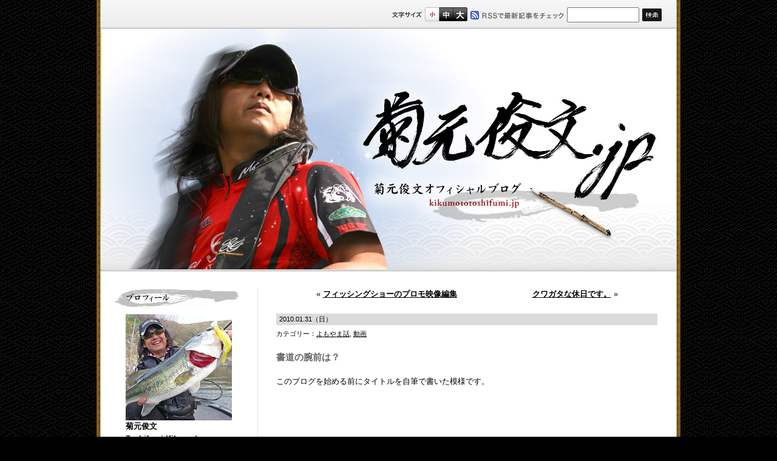

--- FILE ---
content_type: text/html; charset=UTF-8
request_url: https://www.kikumototoshifumi.jp/2010/01/31/212/
body_size: 35664
content:
<!DOCTYPE html PUBLIC "-//W3C//DTD XHTML 1.0 Transitional//EN" "https://www.w3.org/TR/xhtml1/DTD/xhtml1-transitional.dtd">
<html xmlns="https://www.w3.org/1999/xhtml" xml:lang="ja" lang="ja" xmlns:og="https://ogp.me/ns#" xmlns:fb="https://www.facebook.com/2008/fbml" xmlns:mixi="https://mixi-platform.com/ns#">
<head>
<meta http-equiv="Content-Type" content="application/xhtml+xml; charset=UTF-8" />
<meta http-equiv="content-style-type" content="text/css" />
<meta http-equiv="content-script-type" content="text/javascript" />
<meta http-equiv="X-UA-Compatible" content="IE=emulateIE7" />
<meta name="MSSmartTagsPreventParsing" content="true" />
<meta http-equiv="imagetoolbar" content="no" />
<link rel="shortcut icon" href="/favicon.ico" />
<!--ソーシャル用　og-->
<meta name="mixi-check-robots" content="noimage" />
<meta name="keywords" content="菊元俊文,エバーグリーン,バスフィッシング" />
<meta name="description" content="エバーグリーンプロスタッフ 菊元俊文オフィシャルブログ" />
<title>菊元俊文.jp｜  書道の腕前は？</title>

<link rel="alternate" type="application/rss+xml" title="菊元俊文オフィシャルブログ RSS フィード" href="https://www.kikumototoshifumi.jp/feed/" />
<link rel="alternate" type="application/atom+xml" title="菊元俊文オフィシャルブログ Atom フィード" href="https://www.kikumototoshifumi.jp/feed/atom/" />
<link rel="stylesheet" type="text/css" media="all" href="https://www.kikumototoshifumi.jp/css/set.css" title="style importer" />
<script type="text/javascript" src="https://www.kikumototoshifumi.jp/js/jquery-1.4.min.js"></script>
<script type="text/javascript" src="https://www.kikumototoshifumi.jp/js/font_resize.js"></script>
<!--[if IE 6]>
<script type="text/javascript" src="https://www.kikumototoshifumi.jp/js/DD_belatedPNG.js"></script>
<script type="text/javascript">
	DD_belatedPNG.fix('img');
</script>
<![endif]-->


<meta name='robots' content='max-image-preview:large' />
<link rel="dns-prefetch" href="//connect.facebook.net" />
<link rel='dns-prefetch' href='//connect.facebook.net' />
<link rel='dns-prefetch' href='//s.w.org' />
<link rel="alternate" type="application/rss+xml" title="菊元俊文.jp &raquo; 書道の腕前は？ のコメントのフィード" href="https://www.kikumototoshifumi.jp/2010/01/31/212/feed/" />
		<script type="text/javascript">
			window._wpemojiSettings = {"baseUrl":"https:\/\/s.w.org\/images\/core\/emoji\/13.0.1\/72x72\/","ext":".png","svgUrl":"https:\/\/s.w.org\/images\/core\/emoji\/13.0.1\/svg\/","svgExt":".svg","source":{"concatemoji":"https:\/\/www.kikumototoshifumi.jp\/wp\/wp-includes\/js\/wp-emoji-release.min.js?ver=5.7.14"}};
			!function(e,a,t){var n,r,o,i=a.createElement("canvas"),p=i.getContext&&i.getContext("2d");function s(e,t){var a=String.fromCharCode;p.clearRect(0,0,i.width,i.height),p.fillText(a.apply(this,e),0,0);e=i.toDataURL();return p.clearRect(0,0,i.width,i.height),p.fillText(a.apply(this,t),0,0),e===i.toDataURL()}function c(e){var t=a.createElement("script");t.src=e,t.defer=t.type="text/javascript",a.getElementsByTagName("head")[0].appendChild(t)}for(o=Array("flag","emoji"),t.supports={everything:!0,everythingExceptFlag:!0},r=0;r<o.length;r++)t.supports[o[r]]=function(e){if(!p||!p.fillText)return!1;switch(p.textBaseline="top",p.font="600 32px Arial",e){case"flag":return s([127987,65039,8205,9895,65039],[127987,65039,8203,9895,65039])?!1:!s([55356,56826,55356,56819],[55356,56826,8203,55356,56819])&&!s([55356,57332,56128,56423,56128,56418,56128,56421,56128,56430,56128,56423,56128,56447],[55356,57332,8203,56128,56423,8203,56128,56418,8203,56128,56421,8203,56128,56430,8203,56128,56423,8203,56128,56447]);case"emoji":return!s([55357,56424,8205,55356,57212],[55357,56424,8203,55356,57212])}return!1}(o[r]),t.supports.everything=t.supports.everything&&t.supports[o[r]],"flag"!==o[r]&&(t.supports.everythingExceptFlag=t.supports.everythingExceptFlag&&t.supports[o[r]]);t.supports.everythingExceptFlag=t.supports.everythingExceptFlag&&!t.supports.flag,t.DOMReady=!1,t.readyCallback=function(){t.DOMReady=!0},t.supports.everything||(n=function(){t.readyCallback()},a.addEventListener?(a.addEventListener("DOMContentLoaded",n,!1),e.addEventListener("load",n,!1)):(e.attachEvent("onload",n),a.attachEvent("onreadystatechange",function(){"complete"===a.readyState&&t.readyCallback()})),(n=t.source||{}).concatemoji?c(n.concatemoji):n.wpemoji&&n.twemoji&&(c(n.twemoji),c(n.wpemoji)))}(window,document,window._wpemojiSettings);
		</script>
		<style type="text/css">
img.wp-smiley,
img.emoji {
	display: inline !important;
	border: none !important;
	box-shadow: none !important;
	height: 1em !important;
	width: 1em !important;
	margin: 0 .07em !important;
	vertical-align: -0.1em !important;
	background: none !important;
	padding: 0 !important;
}
</style>
	<link rel='stylesheet' id='wp-block-library-css'  href='https://www.kikumototoshifumi.jp/wp/wp-includes/css/dist/block-library/style.min.css?ver=5.7.14' type='text/css' media='all' />
<style id='wp-block-library-inline-css' type='text/css'>
.has-text-align-justify{text-align:justify;}
</style>
<link rel='stylesheet' id='social-logos-css'  href='https://www.kikumototoshifumi.jp/wp/wp-content/plugins/jetpack/_inc/social-logos/social-logos.min.css?ver=9.0.2' type='text/css' media='all' />
<link rel='stylesheet' id='jetpack_css-css'  href='https://www.kikumototoshifumi.jp/wp/wp-content/plugins/jetpack/css/jetpack.css?ver=9.0.2' type='text/css' media='all' />
<link rel="https://api.w.org/" href="https://www.kikumototoshifumi.jp/wp-json/" /><link rel="alternate" type="application/json" href="https://www.kikumototoshifumi.jp/wp-json/wp/v2/posts/212" /><link rel="EditURI" type="application/rsd+xml" title="RSD" href="https://www.kikumototoshifumi.jp/wp/xmlrpc.php?rsd" />
<link rel="wlwmanifest" type="application/wlwmanifest+xml" href="https://www.kikumototoshifumi.jp/wp/wp-includes/wlwmanifest.xml" /> 
<meta name="generator" content="WordPress 5.7.14" />
<link rel="canonical" href="https://www.kikumototoshifumi.jp/2010/01/31/212/" />
<link rel='shortlink' href='https://www.kikumototoshifumi.jp/?p=212' />
<link rel="alternate" type="application/json+oembed" href="https://www.kikumototoshifumi.jp/wp-json/oembed/1.0/embed?url=https%3A%2F%2Fwww.kikumototoshifumi.jp%2F2010%2F01%2F31%2F212%2F" />
<link rel="alternate" type="text/xml+oembed" href="https://www.kikumototoshifumi.jp/wp-json/oembed/1.0/embed?url=https%3A%2F%2Fwww.kikumototoshifumi.jp%2F2010%2F01%2F31%2F212%2F&#038;format=xml" />
<link rel="stylesheet" href="https://www.kikumototoshifumi.jp/wp/wp-content/plugins/realtime-calendar/calendar.css" type="text/css" media="screen" />
<script type="text/javascript" src="https://www.kikumototoshifumi.jp/wp/wp-content/plugins/realtime-calendar/dayChecker.js"></script>
<script type="text/javascript" src="https://www.kikumototoshifumi.jp/wp/wp-content/plugins/realtime-calendar/util.js"></script>
<style data-context="foundation-flickity-css">/*! Flickity v2.0.2
http://flickity.metafizzy.co
---------------------------------------------- */.flickity-enabled{position:relative}.flickity-enabled:focus{outline:0}.flickity-viewport{overflow:hidden;position:relative;height:100%}.flickity-slider{position:absolute;width:100%;height:100%}.flickity-enabled.is-draggable{-webkit-tap-highlight-color:transparent;tap-highlight-color:transparent;-webkit-user-select:none;-moz-user-select:none;-ms-user-select:none;user-select:none}.flickity-enabled.is-draggable .flickity-viewport{cursor:move;cursor:-webkit-grab;cursor:grab}.flickity-enabled.is-draggable .flickity-viewport.is-pointer-down{cursor:-webkit-grabbing;cursor:grabbing}.flickity-prev-next-button{position:absolute;top:50%;width:44px;height:44px;border:none;border-radius:50%;background:#fff;background:hsla(0,0%,100%,.75);cursor:pointer;-webkit-transform:translateY(-50%);transform:translateY(-50%)}.flickity-prev-next-button:hover{background:#fff}.flickity-prev-next-button:focus{outline:0;box-shadow:0 0 0 5px #09f}.flickity-prev-next-button:active{opacity:.6}.flickity-prev-next-button.previous{left:10px}.flickity-prev-next-button.next{right:10px}.flickity-rtl .flickity-prev-next-button.previous{left:auto;right:10px}.flickity-rtl .flickity-prev-next-button.next{right:auto;left:10px}.flickity-prev-next-button:disabled{opacity:.3;cursor:auto}.flickity-prev-next-button svg{position:absolute;left:20%;top:20%;width:60%;height:60%}.flickity-prev-next-button .arrow{fill:#333}.flickity-page-dots{position:absolute;width:100%;bottom:-25px;padding:0;margin:0;list-style:none;text-align:center;line-height:1}.flickity-rtl .flickity-page-dots{direction:rtl}.flickity-page-dots .dot{display:inline-block;width:10px;height:10px;margin:0 8px;background:#333;border-radius:50%;opacity:.25;cursor:pointer}.flickity-page-dots .dot.is-selected{opacity:1}</style><style data-context="foundation-slideout-css">.slideout-menu{position:fixed;left:0;top:0;bottom:0;right:auto;z-index:0;width:256px;overflow-y:auto;-webkit-overflow-scrolling:touch;display:none}.slideout-menu.pushit-right{left:auto;right:0}.slideout-panel{position:relative;z-index:1;will-change:transform}.slideout-open,.slideout-open .slideout-panel,.slideout-open body{overflow:hidden}.slideout-open .slideout-menu{display:block}.pushit{display:none}</style><style type='text/css'>img#wpstats{display:none}</style><meta property="og:title" content="書道の腕前は？" />
<meta property="og:site_name" content="菊元俊文.jp" />
<meta property="og:description" content="このブログを始める前にタイトルを自筆で書いた模様です。 小学生時代に長年、書道教室に通っており、一応、書道五段の腕前です。 でも、何故か、筆ペンで書いてます。 菊元俊文.jpを..." />
<meta property="og:type" content="article" />
<meta property="og:url" content="https://www.kikumototoshifumi.jp/2010/01/31/212/" />
<meta property="og:image" content="https://www.kikumototoshifumi.jp/images/img_kikumoto.jpg" />
<meta property="fb:admins" content="100007548305805" />
<meta property="fb:app_id" content="344127242273679" />
<meta property="og:site_name" content="菊元俊文.jp" />
<meta property="og:type" content="article" />
<meta property="og:locale" content="ja_JP" />
<meta property="fb:app_id" content="344127242273679" />
<meta property="og:url" content="https://www.kikumototoshifumi.jp/2010/01/31/212/" />
<meta property="og:title" content="書道の腕前は？" />
<meta property="og:description" content="このブログを始める前にタイトルを自筆で書いた模様です。 小学生時代に長年、書道教室に通っており、一応、書道五段の腕前です。 でも、何故か、筆ペンで書いてます。 菊元俊文.jpをアドレス欄に貼ってアクセスして見て下さい。 &hellip;" />
<meta property="article:published_time" content="2010-01-31T06:00:23+00:00" />
<meta property="article:modified_time" content="2010-02-24T02:31:02+00:00" />
<meta property="article:author" content="https://www.kikumototoshifumi.jp/author/kikumoto/" />
<meta property="article:section" content="よもやま話" />
<meta property="article:tag" content="動画" />
<meta property="fb:profile_id" content="100007548305805" />
<style>.ios7.web-app-mode.has-fixed header{ background-color: rgba(237,237,237,.88);}</style></head>

<body>
<div id="container">
	<div id="header">
		<h1><a href="https://www.kikumototoshifumi.jp/" title="菊元俊文オフィシャルブログ（kikumototoshifumi.jp）">菊元俊文.jp｜菊元俊文オフィシャルブログ</a></h1>
	<div id="navi"><form method="get" id="searchform" action="https://www.kikumototoshifumi.jp/"><a href="https://www.kikumototoshifumi.jp/feed/"><img src="https://www.kikumototoshifumi.jp/images/btn_rss.gif" width="154" height="14" alt="RSSで最新記事をチェック" /></a><input type="text" class="text" value="" name="s" id="s" /><input type="image" name="imageField" id="imageField" src="https://www.kikumototoshifumi.jp/images/btn_search.gif" /></form></div>
	</div>
	<div id="main" class="clearfix">
    	<div id="sidebar">
        <dl id="profile">
        	<dt>プロフィール</dt>
        	<dd><img src="https://www.kikumototoshifumi.jp/images/img_kikumoto.jpg" width="175" height="175" alt="菊元俊文" />
			<strong>菊元俊文<br />Toshifumi Kikumoto</strong><br />
			<cite>1997年初代JBワールドチャンピオン<br />
			2002年よりトーナメントを離れ、タックル開発に専念。<br />
			エバーグリーン開発スタッフとしてロッド、ルアーと数々の名タックルを世に送り出し、現在テレビ・雑誌などで活躍中。</cite>

			<a href="https://www.facebook.com/kikumototoshifumi" target="_blank"><img src="https://www.kikumototoshifumi.jp/images/kikumoto_facebook.jpg" width="175" height="100" class="img_bn" alt="菊元俊文 facebook" /></a>

			<a href="https://www.facebook.com/EverGreenFishing" target="_blank"><img src="https://www.kikumototoshifumi.jp/wp/wp-content/uploads/2015/10/EGFBbanner.png" width="175" height="69" class="img_bn" alt="エバーグリーンインターナショナルフェイスブック" /></a>

			<a href="http://www.fishing-v.jp/bigbite/" target="_blank"><img src="https://www.kikumototoshifumi.jp/images/big_bite.gif" width="175" height="51" class="img_bn" alt="BIG BITE" /></a>


			</dd>
        </dl>

        <dl id="category">
        	<dt>カテゴリ</dt>
        	<dd>
			<ul>
					<li class="cat-item cat-item-1"><a href="https://www.kikumototoshifumi.jp/category/bass/">バス釣り</a> (3,903)
</li>
	<li class="cat-item cat-item-12"><a href="https://www.kikumototoshifumi.jp/category/%e3%83%ad%e3%83%83%e3%83%89/">ロッド</a> (113)
</li>
	<li class="cat-item cat-item-10"><a href="https://www.kikumototoshifumi.jp/category/%e3%83%ab%e3%82%a2%e3%83%bc/">ルアー</a> (483)
</li>
	<li class="cat-item cat-item-11"><a href="https://www.kikumototoshifumi.jp/category/%e3%83%95%e3%82%a3%e3%83%83%e3%82%b7%e3%83%b3%e3%82%b0%e3%82%b7%e3%83%a7%e3%83%bc/">フィッシングショー</a> (318)
</li>
	<li class="cat-item cat-item-8"><a href="https://www.kikumototoshifumi.jp/category/%e3%82%88%e3%82%82%e3%82%84%e3%81%be%e8%a9%b1/">よもやま話</a> (195)
</li>
	<li class="cat-item cat-item-9"><a href="https://www.kikumototoshifumi.jp/category/%e3%82%af%e3%83%af%e3%82%ac%e3%82%bf/">クワガタ</a> (215)
</li>
	<li class="cat-item cat-item-19"><a href="https://www.kikumototoshifumi.jp/category/%e5%8b%95%e7%94%bb/">動画</a> (80)
</li>
			</ul>
		</dd>
        </dl>

        <dl id="news">
        	<dt>最新記事</dt>
        	<dd>
				<ul>
				<li><em>2025.01.11</em><strong><a href="https://www.kikumototoshifumi.jp/2025/01/11/44358/">オライオンユミハリ。</a></strong></li>
				<li><em>2024.03.19</em><strong><a href="https://www.kikumototoshifumi.jp/2024/03/19/44335/">クランキングロッド「ファイアソード」。</a></strong></li>
				<li><em>2024.02.22</em><strong><a href="https://www.kikumototoshifumi.jp/2024/02/22/44321/">春になった！？七川ダムロケ。</a></strong></li>
				<li><em>2024.02.11</em><strong><a href="https://www.kikumototoshifumi.jp/2024/02/11/44309/">ゆるゆると高山ダム。</a></strong></li>
				<li><em>2024.01.28</em><strong><a href="https://www.kikumototoshifumi.jp/2024/01/28/44289/">2024初バスはジグフィッシュ。その後は怒涛の合川ダム。</a></strong></li>
				</ul>
		</dd>
        	<dd>
		<div style="position:absolute;width:30px;margin-left:5px;margin-top:15px;z-index:150;" id="pr"></div>
		<div style="position:absolute;width:30px;margin-left:150px;margin-top:15px;z-index:155;" id="nt"></div>
		<table id="wp-calendar" class="wp-calendar-table">
	<caption>2010年1月</caption>
	<thead>
	<tr>
		<th scope="col" title="月曜日">月</th>
		<th scope="col" title="火曜日">火</th>
		<th scope="col" title="水曜日">水</th>
		<th scope="col" title="木曜日">木</th>
		<th scope="col" title="金曜日">金</th>
		<th scope="col" title="土曜日">土</th>
		<th scope="col" title="日曜日">日</th>
	</tr>
	</thead>
	<tbody>
	<tr>
		<td colspan="4" class="pad">&nbsp;</td><td>1</td><td>2</td><td>3</td>
	</tr>
	<tr>
		<td>4</td><td>5</td><td>6</td><td>7</td><td>8</td><td>9</td><td>10</td>
	</tr>
	<tr>
		<td>11</td><td>12</td><td>13</td><td>14</td><td>15</td><td>16</td><td>17</td>
	</tr>
	<tr>
		<td>18</td><td>19</td><td>20</td><td>21</td><td>22</td><td>23</td><td><a href="https://www.kikumototoshifumi.jp/2010/01/24/" aria-label="2010年1月24日 に投稿を公開">24</a></td>
	</tr>
	<tr>
		<td>25</td><td>26</td><td>27</td><td><a href="https://www.kikumototoshifumi.jp/2010/01/28/" aria-label="2010年1月28日 に投稿を公開">28</a></td><td><a href="https://www.kikumototoshifumi.jp/2010/01/29/" aria-label="2010年1月29日 に投稿を公開">29</a></td><td><a href="https://www.kikumototoshifumi.jp/2010/01/30/" aria-label="2010年1月30日 に投稿を公開">30</a></td><td><a href="https://www.kikumototoshifumi.jp/2010/01/31/" aria-label="2010年1月31日 に投稿を公開">31</a></td>
	</tr>
	</tbody>
	</table><nav aria-label="前と次の月" class="wp-calendar-nav">
		<span class="wp-calendar-nav-prev">&nbsp;</span>
		<span class="pad">&nbsp;</span>
		<span class="wp-calendar-nav-next"><a href="https://www.kikumototoshifumi.jp/2010/02/">2月 &raquo;</a></span>
	</nav>		<script>
		$("#pr").html($("#prev").html());
		$("#nt").html($("#next").html());
		</script>
		</dd>

        	<dd>月別アーカイブ：
<select name="archive-dropdown" onChange='document.location.href=this.options[this.selectedIndex].value;' style="width:100%;">
<option value="">月を選択</option>
	<option value='https://www.kikumototoshifumi.jp/2025/01/'> 2025年1月 &nbsp;(1)</option>
	<option value='https://www.kikumototoshifumi.jp/2024/03/'> 2024年3月 &nbsp;(1)</option>
	<option value='https://www.kikumototoshifumi.jp/2024/02/'> 2024年2月 &nbsp;(2)</option>
	<option value='https://www.kikumototoshifumi.jp/2024/01/'> 2024年1月 &nbsp;(2)</option>
	<option value='https://www.kikumototoshifumi.jp/2023/11/'> 2023年11月 &nbsp;(1)</option>
	<option value='https://www.kikumototoshifumi.jp/2023/07/'> 2023年7月 &nbsp;(3)</option>
	<option value='https://www.kikumototoshifumi.jp/2023/04/'> 2023年4月 &nbsp;(2)</option>
	<option value='https://www.kikumototoshifumi.jp/2023/03/'> 2023年3月 &nbsp;(1)</option>
	<option value='https://www.kikumototoshifumi.jp/2023/02/'> 2023年2月 &nbsp;(3)</option>
	<option value='https://www.kikumototoshifumi.jp/2023/01/'> 2023年1月 &nbsp;(1)</option>
	<option value='https://www.kikumototoshifumi.jp/2022/12/'> 2022年12月 &nbsp;(1)</option>
	<option value='https://www.kikumototoshifumi.jp/2022/11/'> 2022年11月 &nbsp;(2)</option>
	<option value='https://www.kikumototoshifumi.jp/2022/09/'> 2022年9月 &nbsp;(1)</option>
	<option value='https://www.kikumototoshifumi.jp/2022/08/'> 2022年8月 &nbsp;(4)</option>
	<option value='https://www.kikumototoshifumi.jp/2022/07/'> 2022年7月 &nbsp;(1)</option>
	<option value='https://www.kikumototoshifumi.jp/2022/06/'> 2022年6月 &nbsp;(4)</option>
	<option value='https://www.kikumototoshifumi.jp/2022/05/'> 2022年5月 &nbsp;(2)</option>
	<option value='https://www.kikumototoshifumi.jp/2022/02/'> 2022年2月 &nbsp;(3)</option>
	<option value='https://www.kikumototoshifumi.jp/2022/01/'> 2022年1月 &nbsp;(2)</option>
	<option value='https://www.kikumototoshifumi.jp/2021/11/'> 2021年11月 &nbsp;(1)</option>
	<option value='https://www.kikumototoshifumi.jp/2021/10/'> 2021年10月 &nbsp;(1)</option>
	<option value='https://www.kikumototoshifumi.jp/2021/09/'> 2021年9月 &nbsp;(4)</option>
	<option value='https://www.kikumototoshifumi.jp/2021/08/'> 2021年8月 &nbsp;(2)</option>
	<option value='https://www.kikumototoshifumi.jp/2021/07/'> 2021年7月 &nbsp;(10)</option>
	<option value='https://www.kikumototoshifumi.jp/2021/06/'> 2021年6月 &nbsp;(4)</option>
	<option value='https://www.kikumototoshifumi.jp/2021/04/'> 2021年4月 &nbsp;(7)</option>
	<option value='https://www.kikumototoshifumi.jp/2021/03/'> 2021年3月 &nbsp;(1)</option>
	<option value='https://www.kikumototoshifumi.jp/2021/02/'> 2021年2月 &nbsp;(4)</option>
	<option value='https://www.kikumototoshifumi.jp/2021/01/'> 2021年1月 &nbsp;(6)</option>
	<option value='https://www.kikumototoshifumi.jp/2020/12/'> 2020年12月 &nbsp;(6)</option>
	<option value='https://www.kikumototoshifumi.jp/2020/11/'> 2020年11月 &nbsp;(8)</option>
	<option value='https://www.kikumototoshifumi.jp/2020/10/'> 2020年10月 &nbsp;(7)</option>
	<option value='https://www.kikumototoshifumi.jp/2020/09/'> 2020年9月 &nbsp;(13)</option>
	<option value='https://www.kikumototoshifumi.jp/2020/08/'> 2020年8月 &nbsp;(12)</option>
	<option value='https://www.kikumototoshifumi.jp/2020/07/'> 2020年7月 &nbsp;(8)</option>
	<option value='https://www.kikumototoshifumi.jp/2020/06/'> 2020年6月 &nbsp;(5)</option>
	<option value='https://www.kikumototoshifumi.jp/2020/05/'> 2020年5月 &nbsp;(2)</option>
	<option value='https://www.kikumototoshifumi.jp/2020/04/'> 2020年4月 &nbsp;(3)</option>
	<option value='https://www.kikumototoshifumi.jp/2020/03/'> 2020年3月 &nbsp;(7)</option>
	<option value='https://www.kikumototoshifumi.jp/2020/02/'> 2020年2月 &nbsp;(15)</option>
	<option value='https://www.kikumototoshifumi.jp/2020/01/'> 2020年1月 &nbsp;(16)</option>
	<option value='https://www.kikumototoshifumi.jp/2019/12/'> 2019年12月 &nbsp;(28)</option>
	<option value='https://www.kikumototoshifumi.jp/2019/11/'> 2019年11月 &nbsp;(18)</option>
	<option value='https://www.kikumototoshifumi.jp/2019/10/'> 2019年10月 &nbsp;(15)</option>
	<option value='https://www.kikumototoshifumi.jp/2019/09/'> 2019年9月 &nbsp;(22)</option>
	<option value='https://www.kikumototoshifumi.jp/2019/08/'> 2019年8月 &nbsp;(20)</option>
	<option value='https://www.kikumototoshifumi.jp/2019/07/'> 2019年7月 &nbsp;(24)</option>
	<option value='https://www.kikumototoshifumi.jp/2019/06/'> 2019年6月 &nbsp;(17)</option>
	<option value='https://www.kikumototoshifumi.jp/2019/05/'> 2019年5月 &nbsp;(18)</option>
	<option value='https://www.kikumototoshifumi.jp/2019/04/'> 2019年4月 &nbsp;(28)</option>
	<option value='https://www.kikumototoshifumi.jp/2019/03/'> 2019年3月 &nbsp;(26)</option>
	<option value='https://www.kikumototoshifumi.jp/2019/02/'> 2019年2月 &nbsp;(23)</option>
	<option value='https://www.kikumototoshifumi.jp/2019/01/'> 2019年1月 &nbsp;(29)</option>
	<option value='https://www.kikumototoshifumi.jp/2018/12/'> 2018年12月 &nbsp;(24)</option>
	<option value='https://www.kikumototoshifumi.jp/2018/11/'> 2018年11月 &nbsp;(26)</option>
	<option value='https://www.kikumototoshifumi.jp/2018/10/'> 2018年10月 &nbsp;(27)</option>
	<option value='https://www.kikumototoshifumi.jp/2018/09/'> 2018年9月 &nbsp;(24)</option>
	<option value='https://www.kikumototoshifumi.jp/2018/08/'> 2018年8月 &nbsp;(28)</option>
	<option value='https://www.kikumototoshifumi.jp/2018/07/'> 2018年7月 &nbsp;(30)</option>
	<option value='https://www.kikumototoshifumi.jp/2018/06/'> 2018年6月 &nbsp;(31)</option>
	<option value='https://www.kikumototoshifumi.jp/2018/05/'> 2018年5月 &nbsp;(25)</option>
	<option value='https://www.kikumototoshifumi.jp/2018/04/'> 2018年4月 &nbsp;(25)</option>
	<option value='https://www.kikumototoshifumi.jp/2018/03/'> 2018年3月 &nbsp;(34)</option>
	<option value='https://www.kikumototoshifumi.jp/2018/02/'> 2018年2月 &nbsp;(26)</option>
	<option value='https://www.kikumototoshifumi.jp/2018/01/'> 2018年1月 &nbsp;(27)</option>
	<option value='https://www.kikumototoshifumi.jp/2017/12/'> 2017年12月 &nbsp;(31)</option>
	<option value='https://www.kikumototoshifumi.jp/2017/11/'> 2017年11月 &nbsp;(28)</option>
	<option value='https://www.kikumototoshifumi.jp/2017/10/'> 2017年10月 &nbsp;(29)</option>
	<option value='https://www.kikumototoshifumi.jp/2017/09/'> 2017年9月 &nbsp;(27)</option>
	<option value='https://www.kikumototoshifumi.jp/2017/08/'> 2017年8月 &nbsp;(26)</option>
	<option value='https://www.kikumototoshifumi.jp/2017/07/'> 2017年7月 &nbsp;(28)</option>
	<option value='https://www.kikumototoshifumi.jp/2017/06/'> 2017年6月 &nbsp;(21)</option>
	<option value='https://www.kikumototoshifumi.jp/2017/05/'> 2017年5月 &nbsp;(27)</option>
	<option value='https://www.kikumototoshifumi.jp/2017/04/'> 2017年4月 &nbsp;(31)</option>
	<option value='https://www.kikumototoshifumi.jp/2017/03/'> 2017年3月 &nbsp;(31)</option>
	<option value='https://www.kikumototoshifumi.jp/2017/02/'> 2017年2月 &nbsp;(28)</option>
	<option value='https://www.kikumototoshifumi.jp/2017/01/'> 2017年1月 &nbsp;(31)</option>
	<option value='https://www.kikumototoshifumi.jp/2016/12/'> 2016年12月 &nbsp;(28)</option>
	<option value='https://www.kikumototoshifumi.jp/2016/11/'> 2016年11月 &nbsp;(30)</option>
	<option value='https://www.kikumototoshifumi.jp/2016/10/'> 2016年10月 &nbsp;(30)</option>
	<option value='https://www.kikumototoshifumi.jp/2016/09/'> 2016年9月 &nbsp;(31)</option>
	<option value='https://www.kikumototoshifumi.jp/2016/08/'> 2016年8月 &nbsp;(30)</option>
	<option value='https://www.kikumototoshifumi.jp/2016/07/'> 2016年7月 &nbsp;(30)</option>
	<option value='https://www.kikumototoshifumi.jp/2016/06/'> 2016年6月 &nbsp;(31)</option>
	<option value='https://www.kikumototoshifumi.jp/2016/05/'> 2016年5月 &nbsp;(31)</option>
	<option value='https://www.kikumototoshifumi.jp/2016/04/'> 2016年4月 &nbsp;(34)</option>
	<option value='https://www.kikumototoshifumi.jp/2016/03/'> 2016年3月 &nbsp;(31)</option>
	<option value='https://www.kikumototoshifumi.jp/2016/02/'> 2016年2月 &nbsp;(26)</option>
	<option value='https://www.kikumototoshifumi.jp/2016/01/'> 2016年1月 &nbsp;(20)</option>
	<option value='https://www.kikumototoshifumi.jp/2015/12/'> 2015年12月 &nbsp;(31)</option>
	<option value='https://www.kikumototoshifumi.jp/2015/11/'> 2015年11月 &nbsp;(30)</option>
	<option value='https://www.kikumototoshifumi.jp/2015/10/'> 2015年10月 &nbsp;(31)</option>
	<option value='https://www.kikumototoshifumi.jp/2015/09/'> 2015年9月 &nbsp;(33)</option>
	<option value='https://www.kikumototoshifumi.jp/2015/08/'> 2015年8月 &nbsp;(31)</option>
	<option value='https://www.kikumototoshifumi.jp/2015/07/'> 2015年7月 &nbsp;(35)</option>
	<option value='https://www.kikumototoshifumi.jp/2015/06/'> 2015年6月 &nbsp;(31)</option>
	<option value='https://www.kikumototoshifumi.jp/2015/05/'> 2015年5月 &nbsp;(31)</option>
	<option value='https://www.kikumototoshifumi.jp/2015/04/'> 2015年4月 &nbsp;(35)</option>
	<option value='https://www.kikumototoshifumi.jp/2015/03/'> 2015年3月 &nbsp;(31)</option>
	<option value='https://www.kikumototoshifumi.jp/2015/02/'> 2015年2月 &nbsp;(28)</option>
	<option value='https://www.kikumototoshifumi.jp/2015/01/'> 2015年1月 &nbsp;(31)</option>
	<option value='https://www.kikumototoshifumi.jp/2014/12/'> 2014年12月 &nbsp;(31)</option>
	<option value='https://www.kikumototoshifumi.jp/2014/11/'> 2014年11月 &nbsp;(30)</option>
	<option value='https://www.kikumototoshifumi.jp/2014/10/'> 2014年10月 &nbsp;(31)</option>
	<option value='https://www.kikumototoshifumi.jp/2014/09/'> 2014年9月 &nbsp;(31)</option>
	<option value='https://www.kikumototoshifumi.jp/2014/08/'> 2014年8月 &nbsp;(34)</option>
	<option value='https://www.kikumototoshifumi.jp/2014/07/'> 2014年7月 &nbsp;(36)</option>
	<option value='https://www.kikumototoshifumi.jp/2014/06/'> 2014年6月 &nbsp;(34)</option>
	<option value='https://www.kikumototoshifumi.jp/2014/05/'> 2014年5月 &nbsp;(31)</option>
	<option value='https://www.kikumototoshifumi.jp/2014/04/'> 2014年4月 &nbsp;(35)</option>
	<option value='https://www.kikumototoshifumi.jp/2014/03/'> 2014年3月 &nbsp;(33)</option>
	<option value='https://www.kikumototoshifumi.jp/2014/02/'> 2014年2月 &nbsp;(37)</option>
	<option value='https://www.kikumototoshifumi.jp/2014/01/'> 2014年1月 &nbsp;(31)</option>
	<option value='https://www.kikumototoshifumi.jp/2013/12/'> 2013年12月 &nbsp;(31)</option>
	<option value='https://www.kikumototoshifumi.jp/2013/11/'> 2013年11月 &nbsp;(33)</option>
	<option value='https://www.kikumototoshifumi.jp/2013/10/'> 2013年10月 &nbsp;(38)</option>
	<option value='https://www.kikumototoshifumi.jp/2013/09/'> 2013年9月 &nbsp;(37)</option>
	<option value='https://www.kikumototoshifumi.jp/2013/08/'> 2013年8月 &nbsp;(36)</option>
	<option value='https://www.kikumototoshifumi.jp/2013/07/'> 2013年7月 &nbsp;(36)</option>
	<option value='https://www.kikumototoshifumi.jp/2013/06/'> 2013年6月 &nbsp;(35)</option>
	<option value='https://www.kikumototoshifumi.jp/2013/05/'> 2013年5月 &nbsp;(31)</option>
	<option value='https://www.kikumototoshifumi.jp/2013/04/'> 2013年4月 &nbsp;(33)</option>
	<option value='https://www.kikumototoshifumi.jp/2013/03/'> 2013年3月 &nbsp;(63)</option>
	<option value='https://www.kikumototoshifumi.jp/2013/02/'> 2013年2月 &nbsp;(38)</option>
	<option value='https://www.kikumototoshifumi.jp/2013/01/'> 2013年1月 &nbsp;(32)</option>
	<option value='https://www.kikumototoshifumi.jp/2012/12/'> 2012年12月 &nbsp;(32)</option>
	<option value='https://www.kikumototoshifumi.jp/2012/11/'> 2012年11月 &nbsp;(32)</option>
	<option value='https://www.kikumototoshifumi.jp/2012/10/'> 2012年10月 &nbsp;(39)</option>
	<option value='https://www.kikumototoshifumi.jp/2012/09/'> 2012年9月 &nbsp;(33)</option>
	<option value='https://www.kikumototoshifumi.jp/2012/08/'> 2012年8月 &nbsp;(33)</option>
	<option value='https://www.kikumototoshifumi.jp/2012/07/'> 2012年7月 &nbsp;(36)</option>
	<option value='https://www.kikumototoshifumi.jp/2012/06/'> 2012年6月 &nbsp;(34)</option>
	<option value='https://www.kikumototoshifumi.jp/2012/05/'> 2012年5月 &nbsp;(37)</option>
	<option value='https://www.kikumototoshifumi.jp/2012/04/'> 2012年4月 &nbsp;(35)</option>
	<option value='https://www.kikumototoshifumi.jp/2012/03/'> 2012年3月 &nbsp;(70)</option>
	<option value='https://www.kikumototoshifumi.jp/2012/02/'> 2012年2月 &nbsp;(48)</option>
	<option value='https://www.kikumototoshifumi.jp/2012/01/'> 2012年1月 &nbsp;(33)</option>
	<option value='https://www.kikumototoshifumi.jp/2011/12/'> 2011年12月 &nbsp;(35)</option>
	<option value='https://www.kikumototoshifumi.jp/2011/11/'> 2011年11月 &nbsp;(36)</option>
	<option value='https://www.kikumototoshifumi.jp/2011/10/'> 2011年10月 &nbsp;(40)</option>
	<option value='https://www.kikumototoshifumi.jp/2011/09/'> 2011年9月 &nbsp;(41)</option>
	<option value='https://www.kikumototoshifumi.jp/2011/08/'> 2011年8月 &nbsp;(41)</option>
	<option value='https://www.kikumototoshifumi.jp/2011/07/'> 2011年7月 &nbsp;(45)</option>
	<option value='https://www.kikumototoshifumi.jp/2011/06/'> 2011年6月 &nbsp;(41)</option>
	<option value='https://www.kikumototoshifumi.jp/2011/05/'> 2011年5月 &nbsp;(32)</option>
	<option value='https://www.kikumototoshifumi.jp/2011/04/'> 2011年4月 &nbsp;(32)</option>
	<option value='https://www.kikumototoshifumi.jp/2011/03/'> 2011年3月 &nbsp;(40)</option>
	<option value='https://www.kikumototoshifumi.jp/2011/02/'> 2011年2月 &nbsp;(53)</option>
	<option value='https://www.kikumototoshifumi.jp/2011/01/'> 2011年1月 &nbsp;(31)</option>
	<option value='https://www.kikumototoshifumi.jp/2010/12/'> 2010年12月 &nbsp;(32)</option>
	<option value='https://www.kikumototoshifumi.jp/2010/11/'> 2010年11月 &nbsp;(31)</option>
	<option value='https://www.kikumototoshifumi.jp/2010/10/'> 2010年10月 &nbsp;(35)</option>
	<option value='https://www.kikumototoshifumi.jp/2010/09/'> 2010年9月 &nbsp;(33)</option>
	<option value='https://www.kikumototoshifumi.jp/2010/08/'> 2010年8月 &nbsp;(31)</option>
	<option value='https://www.kikumototoshifumi.jp/2010/07/'> 2010年7月 &nbsp;(39)</option>
	<option value='https://www.kikumototoshifumi.jp/2010/06/'> 2010年6月 &nbsp;(30)</option>
	<option value='https://www.kikumototoshifumi.jp/2010/05/'> 2010年5月 &nbsp;(31)</option>
	<option value='https://www.kikumototoshifumi.jp/2010/04/'> 2010年4月 &nbsp;(30)</option>
	<option value='https://www.kikumototoshifumi.jp/2010/03/'> 2010年3月 &nbsp;(32)</option>
	<option value='https://www.kikumototoshifumi.jp/2010/02/'> 2010年2月 &nbsp;(31)</option>
	<option value='https://www.kikumototoshifumi.jp/2010/01/'> 2010年1月 &nbsp;(5)</option>
</select>
        	</dd>

        </dl>

        </div>
        <div id="content">

		<div class="page clearfix">
			<span class="prev">&laquo; <a href="https://www.kikumototoshifumi.jp/2010/01/30/230/" rel="prev">フィッシングショーのプロモ映像編集</a></span>
			<span class="next"><a href="https://www.kikumototoshifumi.jp/2010/02/01/250/" rel="next">クワガタな休日です。</a> &raquo;</span>
		</div>
			<div class="date">
			2010.01.31（日）			</div>
			
			<div class="category">
			カテゴリー：<a href="https://www.kikumototoshifumi.jp/category/%e3%82%88%e3%82%82%e3%82%84%e3%81%be%e8%a9%b1/" rel="category tag">よもやま話</a>, <a href="https://www.kikumototoshifumi.jp/category/%e5%8b%95%e7%94%bb/" rel="category tag">動画</a>			</div>

            <!--ソーシャルボタン-->
			<div class="socialbtn_wrap" >
						<!--socialbtn_wrap--></div>

			<div class="content">
			
			<h3 class="title">書道の腕前は？</h3>

<p>このブログを始める前にタイトルを自筆で書いた模様です。</p>
<p>
<object classid="clsid:d27cdb6e-ae6d-11cf-96b8-444553540000" width="580" height="360" codebase="https://download.macromedia.com/pub/shockwave/cabs/flash/swflash.cab#version=6,0,40,0"><param name="allowFullScreen" value="true" /><param name="allowscriptaccess" value="always" /><param name="src" value="https://www.youtube.com/v/uh47m8-q-9U&amp;hl=ja_JP&amp;fs=1&amp;rel=0&amp;color1=0x006699&amp;color2=0x54abd6&amp;border=1" /><param name="allowfullscreen" value="true" /><embed type="application/x-shockwave-flash" width="580" height="360" src="https://www.youtube.com/v/uh47m8-q-9U&amp;hl=ja_JP&amp;fs=1&amp;rel=0&amp;color1=0x006699&amp;color2=0x54abd6&amp;border=1" allowfullscreen="true" allowscriptaccess="always"></embed></object>
</p>
<p>小学生時代に長年、書道教室に通っており、一応、書道五段の腕前です。</p>
<p>でも、何故か、筆ペンで書いてます。</p>
<p>菊元俊文.jpをアドレス欄に貼ってアクセスして見て下さい。</p>
<p>漢字アドレスでもアクセスできます！</p>



            <!--ソーシャルボタン-->
			<div class="socialbtn_wrap" >
						<!--socialbtn_wrap--></div>


			</div>

	</div>
	</div>
	<div id="footer">
		<a href="http://www.evergreen-fishing.com/"><img src="https://www.kikumototoshifumi.jp/images/img_logo.png" width="103" height="50" alt="エバーグリーン インターナショナル" /></a>
	</div>
</div>

<script type="text/javascript">
var gaJsHost = (("https:" == document.location.protocol) ? "https://ssl." : "http://www.");
document.write(unescape("%3Cscript src='" + gaJsHost + "google-analytics.com/ga.js' type='text/javascript'%3E%3C/script%3E"));
</script>
<script type="text/javascript">
try {
var pageTracker = _gat._getTracker("UA-6814369-2");
pageTracker._trackPageview();
} catch(err) {}</script>
</body>
</html>